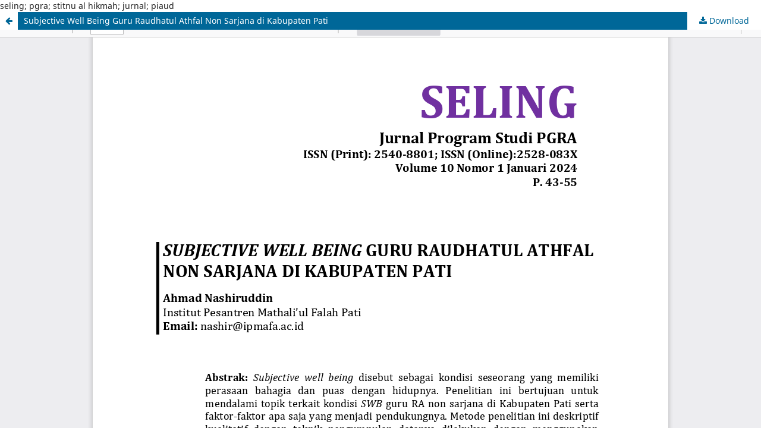

--- FILE ---
content_type: text/html; charset=utf-8
request_url: https://jurnal.stitnualhikmah.ac.id/index.php/seling/article/view/2144/1214
body_size: 795
content:
<!DOCTYPE html>
<html lang="en" xml:lang="en">
<head>
	<meta http-equiv="Content-Type" content="text/html; charset=utf-8" />
	<meta name="viewport" content="width=device-width, initial-scale=1.0" />
	<title>View of Subjective Well Being Guru Raudhatul Athfal Non Sarjana di Kabupaten  Pati</title>

	
<link rel="icon" href="https://jurnal.stitnualhikmah.ac.id/public/journals/2/favicon_en_US.png" />
<meta name="generator" content="Open Journal Systems 3.4.0.9" />
seling; pgra; stitnu al hikmah; jurnal; piaud
	<link rel="stylesheet" href="https://jurnal.stitnualhikmah.ac.id/index.php/seling/$$$call$$$/page/page/css?name=stylesheet" type="text/css" /><link rel="stylesheet" href="https://jurnal.stitnualhikmah.ac.id/index.php/seling/$$$call$$$/page/page/css?name=font" type="text/css" /><link rel="stylesheet" href="https://jurnal.stitnualhikmah.ac.id/lib/pkp/styles/fontawesome/fontawesome.css?v=3.4.0.9" type="text/css" /><link rel="stylesheet" href="https://jurnal.stitnualhikmah.ac.id/public/journals/2/styleSheet.css?d=" type="text/css" />
	<script src="https://jurnal.stitnualhikmah.ac.id/lib/pkp/lib/vendor/components/jquery/jquery.min.js?v=3.4.0.9" type="text/javascript"></script><script src="https://jurnal.stitnualhikmah.ac.id/lib/pkp/lib/vendor/components/jqueryui/jquery-ui.min.js?v=3.4.0.9" type="text/javascript"></script><script src="https://jurnal.stitnualhikmah.ac.id/plugins/themes/default/js/lib/popper/popper.js?v=3.4.0.9" type="text/javascript"></script><script src="https://jurnal.stitnualhikmah.ac.id/plugins/themes/default/js/lib/bootstrap/util.js?v=3.4.0.9" type="text/javascript"></script><script src="https://jurnal.stitnualhikmah.ac.id/plugins/themes/default/js/lib/bootstrap/dropdown.js?v=3.4.0.9" type="text/javascript"></script><script src="https://jurnal.stitnualhikmah.ac.id/plugins/themes/default/js/main.js?v=3.4.0.9" type="text/javascript"></script>
</head>
<body class="pkp_page_article pkp_op_view">

		<header class="header_view">

		<a href="https://jurnal.stitnualhikmah.ac.id/index.php/seling/article/view/2144" class="return">
			<span class="pkp_screen_reader">
									Return to Article Details
							</span>
		</a>

		<a href="https://jurnal.stitnualhikmah.ac.id/index.php/seling/article/view/2144" class="title">
			Subjective Well Being Guru Raudhatul Athfal Non Sarjana di Kabupaten  Pati
		</a>

		<a href="https://jurnal.stitnualhikmah.ac.id/index.php/seling/article/download/2144/1214/3833" class="download" download>
			<span class="label">
				Download
			</span>
			<span class="pkp_screen_reader">
				Download PDF
			</span>
		</a>

	</header>

	<script type="text/javascript">
		// Creating iframe's src in JS instead of Smarty so that EZProxy-using sites can find our domain in $pdfUrl and do their rewrites on it.
		$(document).ready(function() {
			var urlBase = "https://jurnal.stitnualhikmah.ac.id/plugins/generic/pdfJsViewer/pdf.js/web/viewer.html?file=";
			var pdfUrl = "https://jurnal.stitnualhikmah.ac.id/index.php/seling/article/download/2144/1214/3833";
			$("#pdfCanvasContainer > iframe").attr("src", urlBase + encodeURIComponent(pdfUrl));
		});
	</script>

	<div id="pdfCanvasContainer" class="galley_view">
				<iframe src="" width="100%" height="100%" style="min-height: 500px;" title="PDF of Subjective Well Being Guru Raudhatul Athfal Non Sarjana di Kabupaten  Pati" allow="fullscreen" webkitallowfullscreen="webkitallowfullscreen"></iframe>
	</div>
	
</body>
</html>


--- FILE ---
content_type: text/css
request_url: https://jurnal.stitnualhikmah.ac.id/public/journals/2/styleSheet.css?d=
body_size: -92
content:
.pkp_site_name .is_img img {
display: block;
width: auto;
height: auto;
}

di kode css aslinya hilangkan
max-height: 1500px;
max-width: 200%;